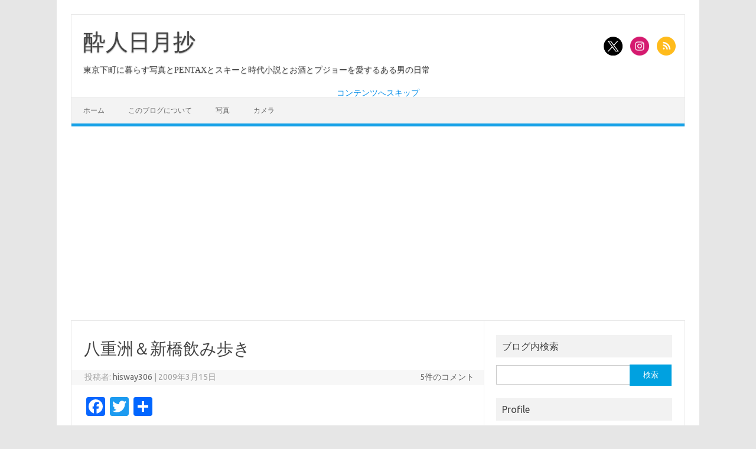

--- FILE ---
content_type: text/html; charset=UTF-8
request_url: https://blog.hisway306.jp/entry-2009-03-15-123200
body_size: 20766
content:
<!DOCTYPE html>
<!--[if IE 7]>
<html class="ie ie7" lang="ja">
<![endif]-->
<!--[if IE 8]>
<html class="ie ie8" lang="ja">
<![endif]-->
<!--[if !(IE 7) | !(IE 8)  ]><!-->
<html lang="ja">
<!--<![endif]-->
<head>
<style id='wp-img-auto-sizes-contain-inline-css' type='text/css'>img:is([sizes=auto i],[sizes^="auto," i]){contain-intrinsic-size:3000px 1500px}</style><style id='wp-emoji-styles-inline-css' type='text/css'>img.wp-smiley,img.emoji{display:inline!important;border:none!important;box-shadow:none!important;height:1em!important;width:1em!important;margin:0 .07em!important;vertical-align:-.1em!important;background:none!important;padding:0!important}</style><style id='wp-block-library-inline-css' type='text/css'>:root{--wp-block-synced-color:#7a00df;--wp-block-synced-color--rgb:122 , 0 , 223;--wp-bound-block-color:var(--wp-block-synced-color);--wp-editor-canvas-background:#ddd;--wp-admin-theme-color:#007cba;--wp-admin-theme-color--rgb:0 , 124 , 186;--wp-admin-theme-color-darker-10:#006ba1;--wp-admin-theme-color-darker-10--rgb:0 , 107 , 160.5;--wp-admin-theme-color-darker-20:#005a87;--wp-admin-theme-color-darker-20--rgb:0 , 90 , 135;--wp-admin-border-width-focus:2px}@media (min-resolution:192dpi){:root{--wp-admin-border-width-focus:1.5px}}.wp-element-button{cursor:pointer}:root .has-very-light-gray-background-color{background-color:#eee}:root .has-very-dark-gray-background-color{background-color:#313131}:root .has-very-light-gray-color{color:#eee}:root .has-very-dark-gray-color{color:#313131}:root .has-vivid-green-cyan-to-vivid-cyan-blue-gradient-background{background:linear-gradient(135deg,#00d084,#0693e3)}:root .has-purple-crush-gradient-background{background:linear-gradient(135deg,#34e2e4,#4721fb 50%,#ab1dfe)}:root .has-hazy-dawn-gradient-background{background:linear-gradient(135deg,#faaca8,#dad0ec)}:root .has-subdued-olive-gradient-background{background:linear-gradient(135deg,#fafae1,#67a671)}:root .has-atomic-cream-gradient-background{background:linear-gradient(135deg,#fdd79a,#004a59)}:root .has-nightshade-gradient-background{background:linear-gradient(135deg,#330968,#31cdcf)}:root .has-midnight-gradient-background{background:linear-gradient(135deg,#020381,#2874fc)}:root{--wp--preset--font-size--normal:16px;--wp--preset--font-size--huge:42px}.has-regular-font-size{font-size:1em}.has-larger-font-size{font-size:2.625em}.has-normal-font-size{font-size:var(--wp--preset--font-size--normal)}.has-huge-font-size{font-size:var(--wp--preset--font-size--huge)}.has-text-align-center{text-align:center}.has-text-align-left{text-align:left}.has-text-align-right{text-align:right}.has-fit-text{white-space:nowrap!important}#end-resizable-editor-section{display:none}.aligncenter{clear:both}.items-justified-left{justify-content:flex-start}.items-justified-center{justify-content:center}.items-justified-right{justify-content:flex-end}.items-justified-space-between{justify-content:space-between}.screen-reader-text{border:0;clip-path:inset(50%);height:1px;margin:-1px;overflow:hidden;padding:0;position:absolute;width:1px;word-wrap:normal!important}.screen-reader-text:focus{background-color:#ddd;clip-path:none;color:#444;display:block;font-size:1em;height:auto;left:5px;line-height:normal;padding:15px 23px 14px;text-decoration:none;top:5px;width:auto;z-index:100000}html :where(.has-border-color){border-style:solid}html :where([style*=border-top-color]){border-top-style:solid}html :where([style*=border-right-color]){border-right-style:solid}html :where([style*=border-bottom-color]){border-bottom-style:solid}html :where([style*=border-left-color]){border-left-style:solid}html :where([style*=border-width]){border-style:solid}html :where([style*=border-top-width]){border-top-style:solid}html :where([style*=border-right-width]){border-right-style:solid}html :where([style*=border-bottom-width]){border-bottom-style:solid}html :where([style*=border-left-width]){border-left-style:solid}html :where(img[class*=wp-image-]){height:auto;max-width:100%}:where(figure){margin:0 0 1em}html :where(.is-position-sticky){--wp-admin--admin-bar--position-offset:var(--wp-admin--admin-bar--height,0)}@media screen and (max-width:600px){html :where(.is-position-sticky){--wp-admin--admin-bar--position-offset:0}}</style><style id='wp-block-paragraph-inline-css' type='text/css'>.is-small-text{font-size:.875em}.is-regular-text{font-size:1em}.is-large-text{font-size:2.25em}.is-larger-text{font-size:3em}.has-drop-cap:not(:focus):first-letter{float:left;font-size:8.4em;font-style:normal;font-weight:100;line-height:.68;margin:.05em .1em 0 0;text-transform:uppercase}body.rtl .has-drop-cap:not(:focus):first-letter{float:none;margin-left:.1em}p.has-drop-cap.has-background{overflow:hidden}:root :where(p.has-background){padding:1.25em 2.375em}:where(p.has-text-color:not(.has-link-color)) a{color:inherit}p.has-text-align-left[style*="writing-mode:vertical-lr"],p.has-text-align-right[style*="writing-mode:vertical-rl"]{rotate:180deg}</style><style id='global-styles-inline-css' type='text/css'>:root{--wp--preset--aspect-ratio--square:1;--wp--preset--aspect-ratio--4-3: 4/3;--wp--preset--aspect-ratio--3-4: 3/4;--wp--preset--aspect-ratio--3-2: 3/2;--wp--preset--aspect-ratio--2-3: 2/3;--wp--preset--aspect-ratio--16-9: 16/9;--wp--preset--aspect-ratio--9-16: 9/16;--wp--preset--color--black:#000;--wp--preset--color--cyan-bluish-gray:#abb8c3;--wp--preset--color--white:#fff;--wp--preset--color--pale-pink:#f78da7;--wp--preset--color--vivid-red:#cf2e2e;--wp--preset--color--luminous-vivid-orange:#ff6900;--wp--preset--color--luminous-vivid-amber:#fcb900;--wp--preset--color--light-green-cyan:#7bdcb5;--wp--preset--color--vivid-green-cyan:#00d084;--wp--preset--color--pale-cyan-blue:#8ed1fc;--wp--preset--color--vivid-cyan-blue:#0693e3;--wp--preset--color--vivid-purple:#9b51e0;--wp--preset--gradient--vivid-cyan-blue-to-vivid-purple:linear-gradient(135deg,#0693e3 0%,#9b51e0 100%);--wp--preset--gradient--light-green-cyan-to-vivid-green-cyan:linear-gradient(135deg,#7adcb4 0%,#00d082 100%);--wp--preset--gradient--luminous-vivid-amber-to-luminous-vivid-orange:linear-gradient(135deg,#fcb900 0%,#ff6900 100%);--wp--preset--gradient--luminous-vivid-orange-to-vivid-red:linear-gradient(135deg,#ff6900 0%,#cf2e2e 100%);--wp--preset--gradient--very-light-gray-to-cyan-bluish-gray:linear-gradient(135deg,#eee 0%,#a9b8c3 100%);--wp--preset--gradient--cool-to-warm-spectrum:linear-gradient(135deg,#4aeadc 0%,#9778d1 20%,#cf2aba 40%,#ee2c82 60%,#fb6962 80%,#fef84c 100%);--wp--preset--gradient--blush-light-purple:linear-gradient(135deg,#ffceec 0%,#9896f0 100%);--wp--preset--gradient--blush-bordeaux:linear-gradient(135deg,#fecda5 0%,#fe2d2d 50%,#6b003e 100%);--wp--preset--gradient--luminous-dusk:linear-gradient(135deg,#ffcb70 0%,#c751c0 50%,#4158d0 100%);--wp--preset--gradient--pale-ocean:linear-gradient(135deg,#fff5cb 0%,#b6e3d4 50%,#33a7b5 100%);--wp--preset--gradient--electric-grass:linear-gradient(135deg,#caf880 0%,#71ce7e 100%);--wp--preset--gradient--midnight:linear-gradient(135deg,#020381 0%,#2874fc 100%);--wp--preset--font-size--small:13px;--wp--preset--font-size--medium:20px;--wp--preset--font-size--large:36px;--wp--preset--font-size--x-large:42px;--wp--preset--spacing--20:.44rem;--wp--preset--spacing--30:.67rem;--wp--preset--spacing--40:1rem;--wp--preset--spacing--50:1.5rem;--wp--preset--spacing--60:2.25rem;--wp--preset--spacing--70:3.38rem;--wp--preset--spacing--80:5.06rem;--wp--preset--shadow--natural:6px 6px 9px rgba(0,0,0,.2);--wp--preset--shadow--deep:12px 12px 50px rgba(0,0,0,.4);--wp--preset--shadow--sharp:6px 6px 0 rgba(0,0,0,.2);--wp--preset--shadow--outlined:6px 6px 0 -3px #fff , 6px 6px #000;--wp--preset--shadow--crisp:6px 6px 0 #000}:where(.is-layout-flex){gap:.5em}:where(.is-layout-grid){gap:.5em}body .is-layout-flex{display:flex}.is-layout-flex{flex-wrap:wrap;align-items:center}.is-layout-flex > :is(*, div){margin:0}body .is-layout-grid{display:grid}.is-layout-grid > :is(*, div){margin:0}:where(.wp-block-columns.is-layout-flex){gap:2em}:where(.wp-block-columns.is-layout-grid){gap:2em}:where(.wp-block-post-template.is-layout-flex){gap:1.25em}:where(.wp-block-post-template.is-layout-grid){gap:1.25em}.has-black-color{color:var(--wp--preset--color--black)!important}.has-cyan-bluish-gray-color{color:var(--wp--preset--color--cyan-bluish-gray)!important}.has-white-color{color:var(--wp--preset--color--white)!important}.has-pale-pink-color{color:var(--wp--preset--color--pale-pink)!important}.has-vivid-red-color{color:var(--wp--preset--color--vivid-red)!important}.has-luminous-vivid-orange-color{color:var(--wp--preset--color--luminous-vivid-orange)!important}.has-luminous-vivid-amber-color{color:var(--wp--preset--color--luminous-vivid-amber)!important}.has-light-green-cyan-color{color:var(--wp--preset--color--light-green-cyan)!important}.has-vivid-green-cyan-color{color:var(--wp--preset--color--vivid-green-cyan)!important}.has-pale-cyan-blue-color{color:var(--wp--preset--color--pale-cyan-blue)!important}.has-vivid-cyan-blue-color{color:var(--wp--preset--color--vivid-cyan-blue)!important}.has-vivid-purple-color{color:var(--wp--preset--color--vivid-purple)!important}.has-black-background-color{background-color:var(--wp--preset--color--black)!important}.has-cyan-bluish-gray-background-color{background-color:var(--wp--preset--color--cyan-bluish-gray)!important}.has-white-background-color{background-color:var(--wp--preset--color--white)!important}.has-pale-pink-background-color{background-color:var(--wp--preset--color--pale-pink)!important}.has-vivid-red-background-color{background-color:var(--wp--preset--color--vivid-red)!important}.has-luminous-vivid-orange-background-color{background-color:var(--wp--preset--color--luminous-vivid-orange)!important}.has-luminous-vivid-amber-background-color{background-color:var(--wp--preset--color--luminous-vivid-amber)!important}.has-light-green-cyan-background-color{background-color:var(--wp--preset--color--light-green-cyan)!important}.has-vivid-green-cyan-background-color{background-color:var(--wp--preset--color--vivid-green-cyan)!important}.has-pale-cyan-blue-background-color{background-color:var(--wp--preset--color--pale-cyan-blue)!important}.has-vivid-cyan-blue-background-color{background-color:var(--wp--preset--color--vivid-cyan-blue)!important}.has-vivid-purple-background-color{background-color:var(--wp--preset--color--vivid-purple)!important}.has-black-border-color{border-color:var(--wp--preset--color--black)!important}.has-cyan-bluish-gray-border-color{border-color:var(--wp--preset--color--cyan-bluish-gray)!important}.has-white-border-color{border-color:var(--wp--preset--color--white)!important}.has-pale-pink-border-color{border-color:var(--wp--preset--color--pale-pink)!important}.has-vivid-red-border-color{border-color:var(--wp--preset--color--vivid-red)!important}.has-luminous-vivid-orange-border-color{border-color:var(--wp--preset--color--luminous-vivid-orange)!important}.has-luminous-vivid-amber-border-color{border-color:var(--wp--preset--color--luminous-vivid-amber)!important}.has-light-green-cyan-border-color{border-color:var(--wp--preset--color--light-green-cyan)!important}.has-vivid-green-cyan-border-color{border-color:var(--wp--preset--color--vivid-green-cyan)!important}.has-pale-cyan-blue-border-color{border-color:var(--wp--preset--color--pale-cyan-blue)!important}.has-vivid-cyan-blue-border-color{border-color:var(--wp--preset--color--vivid-cyan-blue)!important}.has-vivid-purple-border-color{border-color:var(--wp--preset--color--vivid-purple)!important}.has-vivid-cyan-blue-to-vivid-purple-gradient-background{background:var(--wp--preset--gradient--vivid-cyan-blue-to-vivid-purple)!important}.has-light-green-cyan-to-vivid-green-cyan-gradient-background{background:var(--wp--preset--gradient--light-green-cyan-to-vivid-green-cyan)!important}.has-luminous-vivid-amber-to-luminous-vivid-orange-gradient-background{background:var(--wp--preset--gradient--luminous-vivid-amber-to-luminous-vivid-orange)!important}.has-luminous-vivid-orange-to-vivid-red-gradient-background{background:var(--wp--preset--gradient--luminous-vivid-orange-to-vivid-red)!important}.has-very-light-gray-to-cyan-bluish-gray-gradient-background{background:var(--wp--preset--gradient--very-light-gray-to-cyan-bluish-gray)!important}.has-cool-to-warm-spectrum-gradient-background{background:var(--wp--preset--gradient--cool-to-warm-spectrum)!important}.has-blush-light-purple-gradient-background{background:var(--wp--preset--gradient--blush-light-purple)!important}.has-blush-bordeaux-gradient-background{background:var(--wp--preset--gradient--blush-bordeaux)!important}.has-luminous-dusk-gradient-background{background:var(--wp--preset--gradient--luminous-dusk)!important}.has-pale-ocean-gradient-background{background:var(--wp--preset--gradient--pale-ocean)!important}.has-electric-grass-gradient-background{background:var(--wp--preset--gradient--electric-grass)!important}.has-midnight-gradient-background{background:var(--wp--preset--gradient--midnight)!important}.has-small-font-size{font-size:var(--wp--preset--font-size--small)!important}.has-medium-font-size{font-size:var(--wp--preset--font-size--medium)!important}.has-large-font-size{font-size:var(--wp--preset--font-size--large)!important}.has-x-large-font-size{font-size:var(--wp--preset--font-size--x-large)!important}</style><style id='classic-theme-styles-inline-css' type='text/css'>.wp-block-button__link{color:#fff;background-color:#32373c;border-radius:9999px;box-shadow:none;text-decoration:none;padding:calc(.667em + 2px) calc(1.333em + 2px);font-size:1.125em}.wp-block-file__button{background:#32373c;color:#fff;text-decoration:none}</style><link rel='stylesheet' id='pz-linkcard-css-css' href='//blog.hisway306.jp/wp-content/uploads/pz-linkcard/style/style.min.css?ver=2.5.8.4' type='text/css' media='all'/><link rel='stylesheet' id='toc-screen-css' href='https://blog.hisway306.jp/wp-content/plugins/table-of-contents-plus/screen.min.css?ver=2411.1' type='text/css' media='all'/><link rel='stylesheet' id='chld_thm_cfg_parent-css' href='https://blog.hisway306.jp/wp-content/themes/iconic-one/style.css?ver=6.9' type='text/css' media='all'/><link rel='stylesheet' id='themonic-fonts-css' href='https://fonts.googleapis.com/css?family=Ubuntu%3A400%2C700&#038;subset=latin%2Clatin-ext' type='text/css' media='all'/><link rel='stylesheet' id='themonic-style-css' href='https://blog.hisway306.jp/wp-content/themes/IconicOne-child/style.css?ver=2.4' type='text/css' media='all'/><link rel='stylesheet' id='custom-style-css' href='https://blog.hisway306.jp/wp-content/themes/iconic-one/custom.css?ver=6.9' type='text/css' media='all'/><link rel='stylesheet' id='addtoany-css' href='https://blog.hisway306.jp/wp-content/plugins/add-to-any/addtoany.min.css?ver=1.16' type='text/css' media='all'/><style type="text/css" id="wp-custom-css">div.hatena-asin-detail{display:flex;margin:10px 0 20px 0;border:solid 1px #999}.hatena-asin-detail-info{margin:20px 20px 20px 10px}.hatena-asin-detail img{margin:0 10px 10px 0;padding:10px 10px 10px 10px;width:auto;height:auto}.hatena-asin-detail p{margin:0 10px 10px 10px}.hatena-asin-detail-title{font-size:large}.hatena-asin-detail li{line-height:1.5;font-size:small}.attachment-slresponsive-blogroll-thumb{display:none}.deco{font-size:90%!important;letter-spacing:0;color:#00c}.border{border:1px #ccc solid}blockquote{margin:20px 0 20px 0;padding:20px 20px 5px 20px;font-style:italic;background-color:#fffff0;border:dotted 1px #333;color:#666}.img_caption{color:#009;font-style:italic;margin:-10px 0 15px 0}.emphasize-link{position:relative;margin:36px 0 16px;padding:16px 10px;border:2px solid #77b8da;background-color:#c7e6e2}.emphasize-link p:last-child{margin-bottom:0}.emphasize-link::before{position:absolute;bottom:100%;left:-2px;padding:2px 6px;content:"Check!";background-color:#77b8da;color:#fff}.youtube-container{position:relative;padding-bottom:56.25%;height:0;overflow:hidden}.youtube-container iframe{position:absolute;top:0;left:0;width:100%;height:100%}.colorbak{position:relative;margin:10px 0 10px;padding:5px 5px;border:2px solid #c5c5c5;background-color:#fafad2}.io-title-description{font-size:220%;font-family:"ヒラギノ明朝 Pro W3","Hiragino Mincho Pro","HG明朝E","ＭＳ Ｐ明朝",serif}img{height:auto}.images-row{display:flex;margin:4px 2px}a.disabled{pointer-events:none}</style><script async src="https://pagead2.googlesyndication.com/pagead/js/adsbygoogle.js?client=ca-pub-9343943639088962" crossorigin="anonymous"></script>
<meta charset="UTF-8">
<meta name="viewport" content="width=device-width, initial-scale=1">
<link rel="profile" href="http://gmpg.org/xfn/11">
<link rel="pingback" href="https://blog.hisway306.jp/xmlrpc.php"/>
<!--[if lt IE 9]>
<script src="https://blog.hisway306.jp/wp-content/themes/iconic-one/js/html5.js" type="text/javascript"></script>
<![endif]-->
<meta name="google-site-verification" content="LOdYFFTvMavSHu9BqurPTELrPpivQVbNNJ9P9E8e9U4"/>
<meta name="msvalidate.01" content="A4862D5D0D60B2436D084CD7590BB6FD">
<meta name="keywords" content="カメラ,写真,ペンタックス,一眼レフ,プジョー,PENTAX,PEUGEOT,焼肉,スキー,SKI">
<!-- Global site tag (gtag.js) - Google Analytics -->
<script async src="https://www.googletagmanager.com/gtag/js?id=G-466PV382TW"></script>
<script>window.dataLayer=window.dataLayer||[];function gtag(){dataLayer.push(arguments);}gtag('js',new Date());gtag('config','G-466PV382TW');</script>
<title>八重洲＆新橋飲み歩き &#8211; 酔人日月抄</title>
<meta name='robots' content='max-image-preview:large'/>
<link rel='dns-prefetch' href='//static.addtoany.com'/>
<link rel='dns-prefetch' href='//fonts.googleapis.com'/>
<link rel="alternate" type="application/rss+xml" title="酔人日月抄 &raquo; フィード" href="https://blog.hisway306.jp/feed"/>
<link rel="alternate" type="application/rss+xml" title="酔人日月抄 &raquo; コメントフィード" href="https://blog.hisway306.jp/comments/feed"/>
<link rel="alternate" type="application/rss+xml" title="酔人日月抄 &raquo; 八重洲＆新橋飲み歩き のコメントのフィード" href="https://blog.hisway306.jp/entry-2009-03-15-123200/feed"/>
<link rel="alternate" title="oEmbed (JSON)" type="application/json+oembed" href="https://blog.hisway306.jp/wp-json/oembed/1.0/embed?url=https%3A%2F%2Fblog.hisway306.jp%2Fentry-2009-03-15-123200"/>
<link rel="alternate" title="oEmbed (XML)" type="text/xml+oembed" href="https://blog.hisway306.jp/wp-json/oembed/1.0/embed?url=https%3A%2F%2Fblog.hisway306.jp%2Fentry-2009-03-15-123200&#038;format=xml"/>
<script type="text/javascript" id="addtoany-core-js-before">//<![CDATA[
window.a2a_config=window.a2a_config||{};a2a_config.callbacks=[];a2a_config.overlays=[];a2a_config.templates={};a2a_localize={Share:"共有",Save:"ブックマーク",Subscribe:"購読",Email:"メール",Bookmark:"ブックマーク",ShowAll:"すべて表示する",ShowLess:"小さく表示する",FindServices:"サービスを探す",FindAnyServiceToAddTo:"追加するサービスを今すぐ探す",PoweredBy:"Powered by",ShareViaEmail:"メールでシェアする",SubscribeViaEmail:"メールで購読する",BookmarkInYourBrowser:"ブラウザにブックマーク",BookmarkInstructions:"このページをブックマークするには、 Ctrl+D または \u2318+D を押下。",AddToYourFavorites:"お気に入りに追加",SendFromWebOrProgram:"任意のメールアドレスまたはメールプログラムから送信",EmailProgram:"メールプログラム",More:"詳細&#8230;",ThanksForSharing:"共有ありがとうございます !",ThanksForFollowing:"フォローありがとうございます !"};
//]]></script>
<script type="text/javascript" defer src="https://static.addtoany.com/menu/page.js" id="addtoany-core-js"></script>
<script type="text/javascript" src="https://blog.hisway306.jp/wp-includes/js/jquery/jquery.min.js?ver=3.7.1" id="jquery-core-js"></script>
<script type="text/javascript" src="https://blog.hisway306.jp/wp-includes/js/jquery/jquery-migrate.min.js?ver=3.4.1" id="jquery-migrate-js"></script>
<script type="text/javascript" defer src="https://blog.hisway306.jp/wp-content/plugins/add-to-any/addtoany.min.js?ver=1.1" id="addtoany-jquery-js"></script>
<link rel="https://api.w.org/" href="https://blog.hisway306.jp/wp-json/"/><link rel="alternate" title="JSON" type="application/json" href="https://blog.hisway306.jp/wp-json/wp/v2/posts/1798"/><link rel="EditURI" type="application/rsd+xml" title="RSD" href="https://blog.hisway306.jp/xmlrpc.php?rsd"/>
<meta name="generator" content="WordPress 6.9"/>
<link rel="canonical" href="https://blog.hisway306.jp/entry-2009-03-15-123200"/>
<link rel='shortlink' href='https://blog.hisway306.jp/?p=1798'/>
<meta property="og:title" content="八重洲＆新橋飲み歩き"/>
<meta property="og:description" content="　金曜日の夕方、広島にいるはずの友人から突然のメール。出張で東京に来ているが、色々予定が狂って最終の新幹線まで時間が空いてしまったらしい。と、言われてしまったら放ってはおけません。早速お出迎えに行って"/>
<meta property="og:type" content="article"/>
<meta property="og:url" content="https://blog.hisway306.jp/entry-2009-03-15-123200"/>
<meta property="og:image" content="https://blog.hisway306.jp/wp-content/uploads/2009/03/20090313193418.jpg"/>
<meta property="og:site_name" content="酔人日月抄"/>
<meta name="twitter:card" content="summary_large_image"/>
<meta name="twitter:site" content="@hisway306"/>
<meta property="og:locale" content="ja_JP"/>
<link rel="icon" href="https://blog.hisway306.jp/wp-content/uploads/2019/09/logo.png" sizes="32x32"/>
<link rel="icon" href="https://blog.hisway306.jp/wp-content/uploads/2019/09/logo.png" sizes="192x192"/>
<link rel="apple-touch-icon" href="https://blog.hisway306.jp/wp-content/uploads/2019/09/logo.png"/>
<meta name="msapplication-TileImage" content="https://blog.hisway306.jp/wp-content/uploads/2019/09/logo.png"/>
</head>
<body class="wp-singular post-template-default single single-post postid-1798 single-format-standard wp-theme-iconic-one wp-child-theme-IconicOne-child custom-font-enabled single-author">
<div id="page" class="site">
<header id="masthead" class="site-header" role="banner">
<div class="io-title-description">
<a href="https://blog.hisway306.jp/" title="酔人日月抄" rel="home">酔人日月抄</a>
<br ... />
<a class="site-description">東京下町に暮らす写真とPENTAXとスキーと時代小説とお酒とプジョーを愛するある男の日常</a>
</div>
<div class="socialmedia">
<a href="http://twitter.com/hisway306" target="_blank"><img src="https://blog.hisway306.jp/wp-content/themes/iconic-one/img/twitter.png" alt="Follow us on Twitter"/></a>
<a href="http://instagram.com/hisway306" rel="author" target="_blank"><img src="https://blog.hisway306.jp/wp-content/themes/iconic-one/img/instagram.png" alt="Follow us on Instagram"/></a>
<a class="rss" href="https://feedly.com/i/subscription/feed/https://blog2.hisway306.jp/feed/" target="_blank"><img src="https://blog.hisway306.jp/wp-content/themes/iconic-one/img/rss.png" alt="Follow us on rss"/></a>
</div>
<nav id="site-navigation" class="themonic-nav" role="navigation">
<a class="assistive-text" href="#main" title="コンテンツへスキップ">コンテンツへスキップ</a>
<ul id="menu-top" class="nav-menu"><li id="menu-item-3071" class="menu-item menu-item-type-custom menu-item-object-custom menu-item-home menu-item-3071"><a href="https://blog.hisway306.jp/">ホーム</a></li>
<li id="menu-item-3026" class="menu-item menu-item-type-post_type menu-item-object-page menu-item-3026"><a href="https://blog.hisway306.jp/%e3%81%93%e3%81%ae%e3%83%96%e3%83%ad%e3%82%b0%e3%81%ab%e3%81%a4%e3%81%84%e3%81%a6">このブログについて</a></li>
<li id="menu-item-3072" class="menu-item menu-item-type-taxonomy menu-item-object-category menu-item-3072"><a href="https://blog.hisway306.jp/category/%e5%86%99%e7%9c%9f">写真</a></li>
<li id="menu-item-3073" class="menu-item menu-item-type-taxonomy menu-item-object-category menu-item-3073"><a href="https://blog.hisway306.jp/category/%e3%82%ab%e3%83%a1%e3%83%a9">カメラ</a></li>
</ul>	</nav><!-- #site-navigation -->
<div class="clear"></div>
</header><!-- #masthead -->
<div id="main" class="wrapper">
<div id="primary" class="site-content">
<div id="content" role="main">
<article id="post-1798" class="post-1798 post type-post status-publish format-standard has-post-thumbnail hentry category-12 category-6">
<header class="entry-header">
<h1 class="entry-title">八重洲＆新橋飲み歩き</h1>
<div class="below-title-meta">
<div class="adt">
投稿者: <span class="vcard author">
<span class="fn"><a href="https://blog.hisway306.jp/author/hisway306" title="hisway306 の投稿" rel="author">hisway306</a></span>
</span>
<span class="meta-sep">|</span>
<span class="date updated">2009年3月15日</span>
</div>
<div class="adt-comment">
<a class="link-comments" href="https://blog.hisway306.jp/entry-2009-03-15-123200#comments">5件のコメント</a>
</div>
</div><!-- below title meta end -->
</header><!-- .entry-header -->
<div class="entry-content">
<div class="addtoany_share_save_container addtoany_content addtoany_content_top"><div class="a2a_kit a2a_kit_size_32 addtoany_list" data-a2a-url="https://blog.hisway306.jp/entry-2009-03-15-123200" data-a2a-title="八重洲＆新橋飲み歩き"><a class="a2a_button_facebook" href="https://www.addtoany.com/add_to/facebook?linkurl=https%3A%2F%2Fblog.hisway306.jp%2Fentry-2009-03-15-123200&amp;linkname=%E5%85%AB%E9%87%8D%E6%B4%B2%EF%BC%86%E6%96%B0%E6%A9%8B%E9%A3%B2%E3%81%BF%E6%AD%A9%E3%81%8D" title="Facebook" rel="nofollow noopener" target="_blank"></a><a class="a2a_button_twitter" href="https://www.addtoany.com/add_to/twitter?linkurl=https%3A%2F%2Fblog.hisway306.jp%2Fentry-2009-03-15-123200&amp;linkname=%E5%85%AB%E9%87%8D%E6%B4%B2%EF%BC%86%E6%96%B0%E6%A9%8B%E9%A3%B2%E3%81%BF%E6%AD%A9%E3%81%8D" title="Twitter" rel="nofollow noopener" target="_blank"></a><a class="a2a_dd addtoany_share_save addtoany_share" href="https://www.addtoany.com/share"></a></div></div><p>　金曜日の夕方、広島にいるはずの友人から突然のメール。出張で東京に来ているが、色々予定が狂って最終の新幹線まで時間が空いてしまったらしい。と、言われてしまったら放ってはおけません。早速お出迎えに行って新幹線の時間まで夕飯食べながら飲みに行くことになりました。ぎりぎりまで時間を有効に使うことを考えて、目的地は東京駅八重洲口周辺。あまり行き慣れない場所ですが、何とかなるでしょう。</p>
<p><div class="img_caption"><img fetchpriority="high" decoding="async" src="https://blog.hisway306.jp/wp-content/uploads/2021/08/20090313193418.jpg" width="320" height="240" class="up-image" alt="画像"><br/>勘と嗅覚で探し当てた居酒屋。酒ぐら金八。</div>
</p>
<p><div class="img_caption"><img decoding="async" src="https://blog.hisway306.jp/wp-content/uploads/2021/08/20090313180335.jpg" width="320" height="240" class="up-image" alt="画像"><br/>マグロかま焼きとか。</div>
</p>
<p><div class="img_caption"><img decoding="async" src="https://blog.hisway306.jp/wp-content/uploads/2021/08/20090313184925.jpg" width="320" height="240" class="up-image" alt="画像"><br/>芽クワイ唐揚げとか。おつまみにぴったり。</div>
</p>
<p>　この日は金曜日ということで、どのお店も混雑気味なようです。八重洲口の飲み屋街をしばしうろうろしたところで、路地の向こうに見えるお店に、なぜかピンと来てしまいました。覗いてみれば席も空いてるようです。あとでもう一人来るかも、と混雑が予想される店にとっては迷惑な申し出をしてみると、快く「そしたらそっちに移ってね」と引き受けてくれました。お店の名前は「酒ぐら金八」です。ネットで調べても情報がほとんど出てこないらしい。店内は狭いけど緩くていかにも居酒屋な良い雰囲気。海鮮ものを中心にいろいろメニューも揃っています。</p>
<p><div class="img_caption"><img loading="lazy" decoding="async" src="https://blog.hisway306.jp/wp-content/uploads/2021/08/20090313185521.jpg" width="240" height="320" class="up-image" alt="画像"><br/>あんきもと熱燗二合徳利。</div>
</p>
<p><div class="img_caption"><img loading="lazy" decoding="async" src="https://blog.hisway306.jp/wp-content/uploads/2021/08/20090313192517.jpg" width="320" height="240" class="up-image" alt="画像"><br/>で、最後に鶏刺し。綺麗なピンク色で美味い！</div>
</p>
<p>　お酒は生ビールに始まり途中で熱燗へスイッチ。お店の名前から想像すると日本酒が色々取りそろえてあるかと思ったのですが、そうではありませんでした。かといって焼酎が色々あるわけでもなし。ここは単に冷や酒、熱燗、焼酎のお湯割り梅干し入り、または生ビールを飲む、というスタイルのお店です。肩肘張ってなくていいのだけど、料理が美味しかっただけにちょっと残念。良い日本酒が揃っていたらもっと良かったのに。</p>
<p>　さて、新幹線の出発時間も近づいてきました。その頃になると店内はいつのまにか満席。やはりきょうは金曜日、混雑する日だったようです。店を出て駅までは徒歩3分。お土産を買って改札へ走り去っていく友人をお見送りして一次会は終了です。</p>
<p>
　酒ぐら金八<br/>
　詳細不明<br/>
<br/>
&#8212;<br/>
　さて主賓は帰ってしまいましたが、二次会からはさらにもう一人合流することに。銀座近辺にいるらしいと言うことで、とりあえず銀座に向かいました。4丁目交差点からアップルストアを冷やかし、松屋のビルを眺めたり。いつしかトイレに行きたくなってトイレ探し。松屋はもう閉店です。そんなこんなで、連絡がついたもう一人の友人はなんと、有楽町駅にいるとのこと。結局ぐるっと遠回りをして有楽町に向かいました。</p>
<p><div class="img_caption"><img loading="lazy" decoding="async" src="https://blog.hisway306.jp/wp-content/uploads/2021/08/20090313200700.jpg" width="320" height="240" class="up-image" alt="画像"><br/>銀座の夜はまだまだこれから。</div>
</p>
<p>　さて、めでたく全員集まることができて二次会に向かいます。行き先はとりあえず新橋方面へJRの高架沿いに進みます。そこで見つけた高架下の薄暗くて薄汚い路地。入り口の幅はわずか1mちょっと。ここで全員の足が止まります。そしてなぜか吸い込まれていくのです。ここは<a href="http://portal.nifty.com/2009/02/27/b/" target="_blank" rel="noopener noreferrer">東京のど真ん中にある不思議なダンジョン</a>と言われている路地に違いありません。世界的大都市東京の中で忘れ去られた一角。規模は違うけど、香港に以前あった九龍城砦みたいな雰囲気です。</p>
<p><div class="img_caption"><img loading="lazy" decoding="async" src="https://blog.hisway306.jp/wp-content/uploads/2021/08/20090313202606.jpg" width="240" height="320" class="up-image" alt="画像"><br/>通路の奥に見える提灯に向かってダンジョンを進みます。</div>
</p>
<p>　ほとんど人のいない細くて薄暗い通路を進んでいくと、提灯を掲げた小さな飲み屋さんがたくさん並んでいます。とりあえずまた勘と嗅覚に頼ってその中の一軒、「千成」に入ってみました。そこでまたまたびっくり。入り口を一歩入ると、外観の慎ましさと静けさからは考えられないくらいの空間が広がり、たくさんの人がワイワイと飲んでいるのです。我々は店の奥の座敷まで案内されてしまいました。いったいこの人達はどこから現れてどこへ消えていくのか？ 恐るべしダンジョン。ここは時空を越えた秘密の部屋に違いない。でもひっきりなしに響く電車の音だけが、私たちの知る現実の世界とのつながりをかすかに感じさせます。</p>
<p><div class="img_caption"><img loading="lazy" decoding="async" src="https://blog.hisway306.jp/wp-content/uploads/2021/08/20090313204642.jpg" width="320" height="240" class="up-image" alt="画像"><br/>あじのなめろうとか。これは現実の生き物だろうか？</div>
</p>
<p><div class="img_caption"><img loading="lazy" decoding="async" src="https://blog.hisway306.jp/wp-content/uploads/2021/08/20090313205104.jpg" width="320" height="240" class="up-image" alt="画像"><br/><del>くじら</del>ダチョウのユッケとか。たれの味が濃すぎてよく分かりませんでした。</div>
</p>
<p><div class="img_caption"><img loading="lazy" decoding="async" src="https://blog.hisway306.jp/wp-content/uploads/2021/08/20090313210620.jpg" width="320" height="240" class="up-image" alt="画像"><br/>コンビーフのチーズ焼きとか。居酒屋らしいジャンクフードも色々あります。</div>
</p>
<p>　ここでまた熱燗を飲み、チューハイを飲みながらちょっと変わったメニューを発注しまくります。<del>クジラ</del>ダチョウユッケとか梅チャーハンとか、コンビーフのチーズ焼きとか。当たり外れ色々。鮭の焼きハラスとか鶏唐揚げとか、普通のメニューも頂きました。</p>
<p>　そしてこんなディープなお店でもまた海外交流が行われていました。今回はインドからやってきたビジネスマン。いや、外見はどう見ても中南米系なのですが、本人はインドから来たと言ってました。仕事関係で日本に長くいるらしく、ちゃんと日本人の同行者がいたので特別何も困ってはいなかったのですが、そのインド人の彼、お店のバイトのお姉さんがいたく気に入った様子。一緒に写真を撮ってもらっていました。バイトのお姉さんも嫌がらず、Yokoso Japanキャンペーンを展開していました。そのお姉さんは中国から来た方のようでしたけど。</p>
<p>　この不思議なダンジョン、他にも良いお店がいっぱいありそうです。この雰囲気だけでも味わう価値あり。ただし深入りしすぎると脱出できなくなる可能性があります。</p>
<p><div class="img_caption"><img loading="lazy" decoding="async" src="https://blog.hisway306.jp/wp-content/uploads/2021/08/20090313223130.jpg" width="320" height="240" class="up-image" alt="画像"><br/>さて、現実への出口はどこだ？</div>
</p>
<p>　<a href="http://r.tabelog.com/tokyo/A1301/A130101/13025358/" target="_blank" rel="noopener noreferrer">やきとり居酒屋 千成</a><br/>
　東京都千代田区有楽町2-1-1 インターナショナルアーケード街<br/>
　TEL: 03-3501-6879<br/>
<br/>
&#8212;おまけ<br/>
　金曜日に先立つ木曜日は浜松に出張していました。そこで帰りの新幹線を待つ間に鰻を食べようと言うことで、駅前のうなぎ屋さんへ。ビールで白焼きと特上の鰻重を頂きました。とても美味しかったです。が、ちょっと食べ過ぎだったかも。</p>
<p><div class="img_caption"><img loading="lazy" decoding="async" src="https://blog.hisway306.jp/wp-content/uploads/2021/08/20090312173700.jpg" width="320" height="240" class="up-image" alt="画像"><br/>鰻の白焼き。わさびと生姜をお好みで。</div>
</p>
<p><div class="img_caption"><img loading="lazy" decoding="async" src="https://blog.hisway306.jp/wp-content/uploads/2021/08/20090312175400.jpg" width="320" height="240" class="up-image" alt="画像"><br/>特上鰻重。結構良いお値段しました。</div></p>
<div class="addtoany_share_save_container addtoany_content addtoany_content_bottom"><div class="a2a_kit a2a_kit_size_32 addtoany_list" data-a2a-url="https://blog.hisway306.jp/entry-2009-03-15-123200" data-a2a-title="八重洲＆新橋飲み歩き"><a class="a2a_button_facebook" href="https://www.addtoany.com/add_to/facebook?linkurl=https%3A%2F%2Fblog.hisway306.jp%2Fentry-2009-03-15-123200&amp;linkname=%E5%85%AB%E9%87%8D%E6%B4%B2%EF%BC%86%E6%96%B0%E6%A9%8B%E9%A3%B2%E3%81%BF%E6%AD%A9%E3%81%8D" title="Facebook" rel="nofollow noopener" target="_blank"></a><a class="a2a_button_twitter" href="https://www.addtoany.com/add_to/twitter?linkurl=https%3A%2F%2Fblog.hisway306.jp%2Fentry-2009-03-15-123200&amp;linkname=%E5%85%AB%E9%87%8D%E6%B4%B2%EF%BC%86%E6%96%B0%E6%A9%8B%E9%A3%B2%E3%81%BF%E6%AD%A9%E3%81%8D" title="Twitter" rel="nofollow noopener" target="_blank"></a><a class="a2a_dd addtoany_share_save addtoany_share" href="https://www.addtoany.com/share"></a></div></div>	</div><!-- .entry-content -->
<footer class="entry-meta">
<span>カテゴリー: <a href="https://blog.hisway306.jp/category/%e9%85%92" rel="category tag">酒</a> <a href="https://blog.hisway306.jp/category/%e9%a3%9f" rel="category tag">食</a></span>
<span></span>
</footer><!-- .entry-meta -->
</article><!-- #post -->
<nav class="nav-single">
<div class="assistive-text">投稿ナビゲーション</div>
<span class="nav-previous"><a href="https://blog.hisway306.jp/entry-2009-03-14-123200" rel="prev"><span class="meta-nav">&larr;</span> GRDII トラブル&#8230; 片ボケ発生</a></span>
<span class="nav-next"><a href="https://blog.hisway306.jp/entry-2009-03-18-124649" rel="next">珈琲＆洋風居酒屋 海峡 ＠新小岩 <span class="meta-nav">&rarr;</span></a></span>
</nav><!-- .nav-single -->
<div id="comments" class="comments-area">
<h2 class="comments-title">
「<span>八重洲＆新橋飲み歩き</span>」への5件のフィードバック	</h2>
<ol class="commentlist">
<li class="comment even thread-even depth-1" id="li-comment-2301">
<article id="comment-2301" class="comment">
<header class="comment-meta comment-author vcard">
<img alt='' src='https://secure.gravatar.com/avatar/?s=30&#038;d=mm&#038;r=g' srcset='https://secure.gravatar.com/avatar/?s=60&#038;d=mm&#038;r=g 2x' class='avatar avatar-30 photo avatar-default' height='30' width='30' loading='lazy' decoding='async'/><cite class="fn"><a href="http://unadon.mie1.net/c5740.html" class="url" rel="ugc external nofollow">黄金な人</a> </cite><a href="https://blog.hisway306.jp/entry-2009-03-15-123200#comment-2301"><time datetime="2009-03-15T09:23:41+09:00">2009年3月15日</time></a>	</header><!-- .comment-meta -->
<section class="comment-content comment">
<p>浜松駅前の鰻屋ってどこでしょう？<br/>
<br/>
知られざる鰻の街の住人としては、浜松ってC/P悪くっていけません。</p>
</section><!-- .comment-content -->
<div class="reply">
</div><!-- .reply -->
</article><!-- #comment-## -->
</li><!-- #comment-## -->
<li class="comment odd alt thread-odd thread-alt depth-1" id="li-comment-2300">
<article id="comment-2300" class="comment">
<header class="comment-meta comment-author vcard">
<img alt='' src='https://secure.gravatar.com/avatar/?s=30&#038;d=mm&#038;r=g' srcset='https://secure.gravatar.com/avatar/?s=60&#038;d=mm&#038;r=g 2x' class='avatar avatar-30 photo avatar-default' height='30' width='30' loading='lazy' decoding='async'/><cite class="fn">アマグリ </cite><a href="https://blog.hisway306.jp/entry-2009-03-15-123200#comment-2300"><time datetime="2009-03-15T09:45:11+09:00">2009年3月15日</time></a>	</header><!-- .comment-meta -->
<section class="comment-content comment">
<p>なんとも不思議なダンジョン空間。もっと奥に行ってみたい気もしました（笑<br/>
でもその先はきっと４次元だと思います。</p>
<p>一歩足を踏み入れると、夢か現か分からない変な感覚を味わえて面白かった。<br/>
懐かしいような、経験した事無いような、どこか違う国のような気もするし。。<br/>
東京は奥が深い！<br/>
小説が書けそうな舞台だね。</p>
<p>クジラじゃなくてダチョウじゃなかったけ？</p>
</section><!-- .comment-content -->
<div class="reply">
</div><!-- .reply -->
</article><!-- #comment-## -->
</li><!-- #comment-## -->
<li class="comment even thread-even depth-1" id="li-comment-2299">
<article id="comment-2299" class="comment">
<header class="comment-meta comment-author vcard">
<img alt='' src='https://secure.gravatar.com/avatar/?s=30&#038;d=mm&#038;r=g' srcset='https://secure.gravatar.com/avatar/?s=60&#038;d=mm&#038;r=g 2x' class='avatar avatar-30 photo avatar-default' height='30' width='30' loading='lazy' decoding='async'/><cite class="fn">Hi </cite><a href="https://blog.hisway306.jp/entry-2009-03-15-123200#comment-2299"><time datetime="2009-03-15T16:37:42+09:00">2009年3月15日</time></a>	</header><!-- .comment-meta -->
<section class="comment-content comment">
<p>○黄金な人さん、<br/>
八百徳というお店だったと思います。本店の方。良くも悪くも普通のうなぎ屋さんではないかと思います。確かにCPは良くはないかも。そこそこ美味しくてお腹いっぱいにはなりましたが。</p>
<p>○アマグリさん、<br/>
開拓すればまだまだ不思議で魅力的な部屋がいっぱいありそう。お宝も転がってるかと思います。また行ってみましょう＞インターナショナルアーケード。</p>
<p>クジラ→ダチョウ、ご指摘ありがとうございます。修正しておきました。<br/>
なんか変なものだったはずだよな、と若干自信ないまま書いてしまいました。</p>
</section><!-- .comment-content -->
<div class="reply">
</div><!-- .reply -->
</article><!-- #comment-## -->
</li><!-- #comment-## -->
<li class="comment odd alt thread-odd thread-alt depth-1" id="li-comment-2298">
<article id="comment-2298" class="comment">
<header class="comment-meta comment-author vcard">
<img alt='' src='https://secure.gravatar.com/avatar/?s=30&#038;d=mm&#038;r=g' srcset='https://secure.gravatar.com/avatar/?s=60&#038;d=mm&#038;r=g 2x' class='avatar avatar-30 photo avatar-default' height='30' width='30' loading='lazy' decoding='async'/><cite class="fn">NANA </cite><a href="https://blog.hisway306.jp/entry-2009-03-15-123200#comment-2298"><time datetime="2009-03-16T23:16:49+09:00">2009年3月16日</time></a>	</header><!-- .comment-meta -->
<section class="comment-content comment">
<p>千成は、私の会社同期でよく行ってたお約束の場所です。。<br/>
わざわざ行ったのではなく、会社の裏だったので。</p>
<p>さらにディープなお店を攻めたいのであれば、有楽町高架下を<br/>
お勧めします！<br/>
もう時代錯誤のディープな世界は間違いなしよん！<br/>
<br/>
いつでもお供しますわ<br/></p>
</section><!-- .comment-content -->
<div class="reply">
</div><!-- .reply -->
</article><!-- #comment-## -->
</li><!-- #comment-## -->
<li class="comment even thread-even depth-1" id="li-comment-2297">
<article id="comment-2297" class="comment">
<header class="comment-meta comment-author vcard">
<img alt='' src='https://secure.gravatar.com/avatar/?s=30&#038;d=mm&#038;r=g' srcset='https://secure.gravatar.com/avatar/?s=60&#038;d=mm&#038;r=g 2x' class='avatar avatar-30 photo avatar-default' height='30' width='30' loading='lazy' decoding='async'/><cite class="fn">Hi </cite><a href="https://blog.hisway306.jp/entry-2009-03-15-123200#comment-2297"><time datetime="2009-03-17T12:00:09+09:00">2009年3月17日</time></a>	</header><!-- .comment-meta -->
<section class="comment-content comment">
<p>○NANAさん、<br/>
えっ！行きつけのお店だったんですか？さすがです。ところでタイトルには新橋と書きましたが、本当は有楽町または銀座と書いた方が良かったのかも。私たちも有楽町側からこの高架下にアプローチしています。</p>
<p>その、もっともっとディープな有楽町高架下に是非案内してください(^^; 時代錯誤大歓迎です。</p>
</section><!-- .comment-content -->
<div class="reply">
</div><!-- .reply -->
</article><!-- #comment-## -->
</li><!-- #comment-## -->
</ol><!-- .commentlist -->
<p class="nocomments">コメントは停止中です。</p>
</div><!-- #comments .comments-area -->
</div><!-- #content -->
</div><!-- #primary -->
<div id="secondary" class="widget-area" role="complementary">
<aside id="search-3" class="widget widget_search"><p class="widget-title">ブログ内検索</p><form role="search" method="get" id="searchform" class="searchform" action="https://blog.hisway306.jp/">
<div>
<label class="screen-reader-text" for="s">検索:</label>
<input type="text" value="" name="s" id="s"/>
<input type="submit" id="searchsubmit" value="検索"/>
</div>
</form></aside><aside id="custom_html-4" class="widget_text widget widget_custom_html"><p class="widget-title">Profile</p><div class="textwidget custom-html-widget"><img src="https://blog.hisway306.jp/wp-content/uploads/2019/09/img006-150x150.jpg" alt="" width="100" height="100" style="float:left;margin-right:10px;margin-bottom:10px"/>PENTAXのカメラで写真を撮ってます。たまに他のカメラも使います。F1と時代小説の感想文や、プジョーとMacに関する備忘録、焼肉やお寿司やお酒の記録も書いています。<br>
<br>
本ブログはamazon.co.jpを宣伝しリンクすることによってサイトが紹介料を獲得できる手段を提供することを目的に設定されたアフィリエイト宣伝プログラムである、Amazonアソシエイト・プログラムに参加しています。
</div></aside><aside id="a2a_follow_widget-2" class="widget widget_a2a_follow_widget"><div class="a2a_kit a2a_kit_size_32 a2a_follow addtoany_list"><a class="a2a_button_instagram" href="https://www.instagram.com/hisway306" title="Instagram" rel="noopener" target="_blank"></a><a class="a2a_button_flickr" href="https://www.flickr.com/photos/hisway306" title="Flickr" rel="noopener" target="_blank"></a><a class="a2a_button_twitter" href="https://x.com/hisway306" title="Twitter" rel="noopener" target="_blank"></a></div></aside>
<aside id="recent-posts-3" class="widget widget_recent_entries">
<p class="widget-title">最新の記事</p>
<ul>
<li>
<a href="https://blog.hisway306.jp/%e6%96%b0%e3%83%96%e3%83%ad%e3%82%b0%e3%80%8c%e9%85%94%e4%ba%ba%e6%97%a5%e6%9c%88%e6%8a%84%e5%a4%96%e4%bc%9d%e3%80%8d%e3%81%ae%e3%81%8a%e7%9f%a5%e3%82%89%e3%81%9b">新ブログ「酔人日月抄外伝」のお知らせ</a>
<span class="post-date">2019年9月23日</span>
</li>
<li>
<a href="https://blog.hisway306.jp/entry-2019-06-08-080000">色とりどりの襤褸をまとった美しい舟がゆく世界観に引き込まれる「11 （Eleven）」など最近読んだ本3冊</a>
<span class="post-date">2019年6月8日</span>
</li>
<li>
<a href="https://blog.hisway306.jp/entry-2019-06-02-083000">もうすぐ退役するサーブ340Bに乗って北海道の大地を空から眺めるホッピング旅</a>
<span class="post-date">2019年6月2日</span>
</li>
<li>
<a href="https://blog.hisway306.jp/entry-2019-05-29-080000">道東の海鮮グルメを楽しむ！ 厚岸エーウロコの生牡蠣と釧路和商市場の勝手丼は最高だった</a>
<span class="post-date">2019年5月29日</span>
</li>
<li>
<a href="https://blog.hisway306.jp/entry-2019-05-26-080000">日本100名城巡り最大の難関！「根室半島チャシ跡群」へスタンプを押しに行く</a>
<span class="post-date">2019年5月26日</span>
</li>
<li>
<a href="https://blog.hisway306.jp/entry-2019-05-18-090000">15年以上にわたって通いつめた焼肉屋さん 新小岩「慶州苑」が閉店し途方に暮れる</a>
<span class="post-date">2019年5月18日</span>
</li>
<li>
<a href="https://blog.hisway306.jp/entry-2019-05-13-080000">ワイドコンバージョンレンズ GW-4 で RICOH GR III を超広角化する</a>
<span class="post-date">2019年5月13日</span>
</li>
</ul>
</aside><aside id="archives-4" class="widget widget_archive"><p class="widget-title">アーカイブ</p>	<label class="screen-reader-text" for="archives-dropdown-4">アーカイブ</label>
<select id="archives-dropdown-4" name="archive-dropdown">
<option value="">月を選択</option>
<option value='https://blog.hisway306.jp/2019/09'> 2019年9月 &nbsp;(1)</option>
<option value='https://blog.hisway306.jp/2019/06'> 2019年6月 &nbsp;(2)</option>
<option value='https://blog.hisway306.jp/2019/05'> 2019年5月 &nbsp;(7)</option>
<option value='https://blog.hisway306.jp/2019/04'> 2019年4月 &nbsp;(8)</option>
<option value='https://blog.hisway306.jp/2019/03'> 2019年3月 &nbsp;(7)</option>
<option value='https://blog.hisway306.jp/2019/02'> 2019年2月 &nbsp;(5)</option>
<option value='https://blog.hisway306.jp/2019/01'> 2019年1月 &nbsp;(7)</option>
<option value='https://blog.hisway306.jp/2018/12'> 2018年12月 &nbsp;(9)</option>
<option value='https://blog.hisway306.jp/2018/11'> 2018年11月 &nbsp;(9)</option>
<option value='https://blog.hisway306.jp/2018/10'> 2018年10月 &nbsp;(10)</option>
<option value='https://blog.hisway306.jp/2018/09'> 2018年9月 &nbsp;(11)</option>
<option value='https://blog.hisway306.jp/2018/08'> 2018年8月 &nbsp;(11)</option>
<option value='https://blog.hisway306.jp/2018/07'> 2018年7月 &nbsp;(11)</option>
<option value='https://blog.hisway306.jp/2018/06'> 2018年6月 &nbsp;(11)</option>
<option value='https://blog.hisway306.jp/2018/05'> 2018年5月 &nbsp;(8)</option>
<option value='https://blog.hisway306.jp/2018/04'> 2018年4月 &nbsp;(11)</option>
<option value='https://blog.hisway306.jp/2018/03'> 2018年3月 &nbsp;(11)</option>
<option value='https://blog.hisway306.jp/2018/02'> 2018年2月 &nbsp;(10)</option>
<option value='https://blog.hisway306.jp/2018/01'> 2018年1月 &nbsp;(10)</option>
<option value='https://blog.hisway306.jp/2017/12'> 2017年12月 &nbsp;(13)</option>
<option value='https://blog.hisway306.jp/2017/11'> 2017年11月 &nbsp;(11)</option>
<option value='https://blog.hisway306.jp/2017/10'> 2017年10月 &nbsp;(12)</option>
<option value='https://blog.hisway306.jp/2017/09'> 2017年9月 &nbsp;(13)</option>
<option value='https://blog.hisway306.jp/2017/08'> 2017年8月 &nbsp;(13)</option>
<option value='https://blog.hisway306.jp/2017/07'> 2017年7月 &nbsp;(14)</option>
<option value='https://blog.hisway306.jp/2017/06'> 2017年6月 &nbsp;(13)</option>
<option value='https://blog.hisway306.jp/2017/05'> 2017年5月 &nbsp;(14)</option>
<option value='https://blog.hisway306.jp/2017/04'> 2017年4月 &nbsp;(14)</option>
<option value='https://blog.hisway306.jp/2017/03'> 2017年3月 &nbsp;(14)</option>
<option value='https://blog.hisway306.jp/2017/02'> 2017年2月 &nbsp;(13)</option>
<option value='https://blog.hisway306.jp/2017/01'> 2017年1月 &nbsp;(11)</option>
<option value='https://blog.hisway306.jp/2016/12'> 2016年12月 &nbsp;(13)</option>
<option value='https://blog.hisway306.jp/2016/11'> 2016年11月 &nbsp;(14)</option>
<option value='https://blog.hisway306.jp/2016/10'> 2016年10月 &nbsp;(13)</option>
<option value='https://blog.hisway306.jp/2016/09'> 2016年9月 &nbsp;(14)</option>
<option value='https://blog.hisway306.jp/2016/08'> 2016年8月 &nbsp;(12)</option>
<option value='https://blog.hisway306.jp/2016/07'> 2016年7月 &nbsp;(16)</option>
<option value='https://blog.hisway306.jp/2016/06'> 2016年6月 &nbsp;(16)</option>
<option value='https://blog.hisway306.jp/2016/05'> 2016年5月 &nbsp;(18)</option>
<option value='https://blog.hisway306.jp/2016/04'> 2016年4月 &nbsp;(14)</option>
<option value='https://blog.hisway306.jp/2016/03'> 2016年3月 &nbsp;(15)</option>
<option value='https://blog.hisway306.jp/2016/02'> 2016年2月 &nbsp;(14)</option>
<option value='https://blog.hisway306.jp/2016/01'> 2016年1月 &nbsp;(15)</option>
<option value='https://blog.hisway306.jp/2015/12'> 2015年12月 &nbsp;(15)</option>
<option value='https://blog.hisway306.jp/2015/11'> 2015年11月 &nbsp;(13)</option>
<option value='https://blog.hisway306.jp/2015/10'> 2015年10月 &nbsp;(17)</option>
<option value='https://blog.hisway306.jp/2015/09'> 2015年9月 &nbsp;(14)</option>
<option value='https://blog.hisway306.jp/2015/08'> 2015年8月 &nbsp;(17)</option>
<option value='https://blog.hisway306.jp/2015/07'> 2015年7月 &nbsp;(19)</option>
<option value='https://blog.hisway306.jp/2015/06'> 2015年6月 &nbsp;(15)</option>
<option value='https://blog.hisway306.jp/2015/05'> 2015年5月 &nbsp;(15)</option>
<option value='https://blog.hisway306.jp/2015/04'> 2015年4月 &nbsp;(16)</option>
<option value='https://blog.hisway306.jp/2015/03'> 2015年3月 &nbsp;(15)</option>
<option value='https://blog.hisway306.jp/2015/02'> 2015年2月 &nbsp;(12)</option>
<option value='https://blog.hisway306.jp/2015/01'> 2015年1月 &nbsp;(16)</option>
<option value='https://blog.hisway306.jp/2014/12'> 2014年12月 &nbsp;(13)</option>
<option value='https://blog.hisway306.jp/2014/11'> 2014年11月 &nbsp;(16)</option>
<option value='https://blog.hisway306.jp/2014/10'> 2014年10月 &nbsp;(12)</option>
<option value='https://blog.hisway306.jp/2014/09'> 2014年9月 &nbsp;(15)</option>
<option value='https://blog.hisway306.jp/2014/08'> 2014年8月 &nbsp;(14)</option>
<option value='https://blog.hisway306.jp/2014/07'> 2014年7月 &nbsp;(12)</option>
<option value='https://blog.hisway306.jp/2014/06'> 2014年6月 &nbsp;(13)</option>
<option value='https://blog.hisway306.jp/2014/05'> 2014年5月 &nbsp;(12)</option>
<option value='https://blog.hisway306.jp/2014/04'> 2014年4月 &nbsp;(17)</option>
<option value='https://blog.hisway306.jp/2014/03'> 2014年3月 &nbsp;(18)</option>
<option value='https://blog.hisway306.jp/2014/02'> 2014年2月 &nbsp;(13)</option>
<option value='https://blog.hisway306.jp/2014/01'> 2014年1月 &nbsp;(13)</option>
<option value='https://blog.hisway306.jp/2013/12'> 2013年12月 &nbsp;(16)</option>
<option value='https://blog.hisway306.jp/2013/11'> 2013年11月 &nbsp;(15)</option>
<option value='https://blog.hisway306.jp/2013/10'> 2013年10月 &nbsp;(14)</option>
<option value='https://blog.hisway306.jp/2013/09'> 2013年9月 &nbsp;(16)</option>
<option value='https://blog.hisway306.jp/2013/08'> 2013年8月 &nbsp;(17)</option>
<option value='https://blog.hisway306.jp/2013/07'> 2013年7月 &nbsp;(18)</option>
<option value='https://blog.hisway306.jp/2013/06'> 2013年6月 &nbsp;(16)</option>
<option value='https://blog.hisway306.jp/2013/05'> 2013年5月 &nbsp;(13)</option>
<option value='https://blog.hisway306.jp/2013/04'> 2013年4月 &nbsp;(12)</option>
<option value='https://blog.hisway306.jp/2013/03'> 2013年3月 &nbsp;(18)</option>
<option value='https://blog.hisway306.jp/2013/02'> 2013年2月 &nbsp;(14)</option>
<option value='https://blog.hisway306.jp/2013/01'> 2013年1月 &nbsp;(16)</option>
<option value='https://blog.hisway306.jp/2012/12'> 2012年12月 &nbsp;(19)</option>
<option value='https://blog.hisway306.jp/2012/11'> 2012年11月 &nbsp;(14)</option>
<option value='https://blog.hisway306.jp/2012/10'> 2012年10月 &nbsp;(13)</option>
<option value='https://blog.hisway306.jp/2012/09'> 2012年9月 &nbsp;(19)</option>
<option value='https://blog.hisway306.jp/2012/08'> 2012年8月 &nbsp;(19)</option>
<option value='https://blog.hisway306.jp/2012/07'> 2012年7月 &nbsp;(16)</option>
<option value='https://blog.hisway306.jp/2012/06'> 2012年6月 &nbsp;(15)</option>
<option value='https://blog.hisway306.jp/2012/05'> 2012年5月 &nbsp;(21)</option>
<option value='https://blog.hisway306.jp/2012/04'> 2012年4月 &nbsp;(20)</option>
<option value='https://blog.hisway306.jp/2012/03'> 2012年3月 &nbsp;(23)</option>
<option value='https://blog.hisway306.jp/2012/02'> 2012年2月 &nbsp;(17)</option>
<option value='https://blog.hisway306.jp/2012/01'> 2012年1月 &nbsp;(19)</option>
<option value='https://blog.hisway306.jp/2011/12'> 2011年12月 &nbsp;(21)</option>
<option value='https://blog.hisway306.jp/2011/11'> 2011年11月 &nbsp;(15)</option>
<option value='https://blog.hisway306.jp/2011/10'> 2011年10月 &nbsp;(19)</option>
<option value='https://blog.hisway306.jp/2011/09'> 2011年9月 &nbsp;(18)</option>
<option value='https://blog.hisway306.jp/2011/08'> 2011年8月 &nbsp;(16)</option>
<option value='https://blog.hisway306.jp/2011/07'> 2011年7月 &nbsp;(19)</option>
<option value='https://blog.hisway306.jp/2011/06'> 2011年6月 &nbsp;(17)</option>
<option value='https://blog.hisway306.jp/2011/05'> 2011年5月 &nbsp;(18)</option>
<option value='https://blog.hisway306.jp/2011/04'> 2011年4月 &nbsp;(19)</option>
<option value='https://blog.hisway306.jp/2011/03'> 2011年3月 &nbsp;(14)</option>
<option value='https://blog.hisway306.jp/2011/02'> 2011年2月 &nbsp;(16)</option>
<option value='https://blog.hisway306.jp/2011/01'> 2011年1月 &nbsp;(16)</option>
<option value='https://blog.hisway306.jp/2010/12'> 2010年12月 &nbsp;(14)</option>
<option value='https://blog.hisway306.jp/2010/11'> 2010年11月 &nbsp;(18)</option>
<option value='https://blog.hisway306.jp/2010/10'> 2010年10月 &nbsp;(19)</option>
<option value='https://blog.hisway306.jp/2010/09'> 2010年9月 &nbsp;(22)</option>
<option value='https://blog.hisway306.jp/2010/08'> 2010年8月 &nbsp;(17)</option>
<option value='https://blog.hisway306.jp/2010/07'> 2010年7月 &nbsp;(17)</option>
<option value='https://blog.hisway306.jp/2010/06'> 2010年6月 &nbsp;(20)</option>
<option value='https://blog.hisway306.jp/2010/05'> 2010年5月 &nbsp;(17)</option>
<option value='https://blog.hisway306.jp/2010/04'> 2010年4月 &nbsp;(19)</option>
<option value='https://blog.hisway306.jp/2010/03'> 2010年3月 &nbsp;(14)</option>
<option value='https://blog.hisway306.jp/2010/02'> 2010年2月 &nbsp;(13)</option>
<option value='https://blog.hisway306.jp/2010/01'> 2010年1月 &nbsp;(14)</option>
<option value='https://blog.hisway306.jp/2009/12'> 2009年12月 &nbsp;(16)</option>
<option value='https://blog.hisway306.jp/2009/11'> 2009年11月 &nbsp;(14)</option>
<option value='https://blog.hisway306.jp/2009/10'> 2009年10月 &nbsp;(10)</option>
<option value='https://blog.hisway306.jp/2009/09'> 2009年9月 &nbsp;(18)</option>
<option value='https://blog.hisway306.jp/2009/08'> 2009年8月 &nbsp;(12)</option>
<option value='https://blog.hisway306.jp/2009/07'> 2009年7月 &nbsp;(16)</option>
<option value='https://blog.hisway306.jp/2009/06'> 2009年6月 &nbsp;(14)</option>
<option value='https://blog.hisway306.jp/2009/05'> 2009年5月 &nbsp;(16)</option>
<option value='https://blog.hisway306.jp/2009/04'> 2009年4月 &nbsp;(15)</option>
<option value='https://blog.hisway306.jp/2009/03'> 2009年3月 &nbsp;(15)</option>
<option value='https://blog.hisway306.jp/2009/02'> 2009年2月 &nbsp;(12)</option>
<option value='https://blog.hisway306.jp/2009/01'> 2009年1月 &nbsp;(11)</option>
<option value='https://blog.hisway306.jp/2008/12'> 2008年12月 &nbsp;(2)</option>
<option value='https://blog.hisway306.jp/2008/11'> 2008年11月 &nbsp;(5)</option>
<option value='https://blog.hisway306.jp/2008/10'> 2008年10月 &nbsp;(4)</option>
<option value='https://blog.hisway306.jp/2008/09'> 2008年9月 &nbsp;(1)</option>
<option value='https://blog.hisway306.jp/2008/08'> 2008年8月 &nbsp;(1)</option>
<option value='https://blog.hisway306.jp/2008/07'> 2008年7月 &nbsp;(3)</option>
<option value='https://blog.hisway306.jp/2008/06'> 2008年6月 &nbsp;(2)</option>
<option value='https://blog.hisway306.jp/2008/05'> 2008年5月 &nbsp;(5)</option>
<option value='https://blog.hisway306.jp/2008/04'> 2008年4月 &nbsp;(1)</option>
<option value='https://blog.hisway306.jp/2008/03'> 2008年3月 &nbsp;(3)</option>
<option value='https://blog.hisway306.jp/2008/02'> 2008年2月 &nbsp;(4)</option>
<option value='https://blog.hisway306.jp/2008/01'> 2008年1月 &nbsp;(1)</option>
</select>
<script type="text/javascript">
/* <![CDATA[ */

( ( dropdownId ) => {
	const dropdown = document.getElementById( dropdownId );
	function onSelectChange() {
		setTimeout( () => {
			if ( 'escape' === dropdown.dataset.lastkey ) {
				return;
			}
			if ( dropdown.value ) {
				document.location.href = dropdown.value;
			}
		}, 250 );
	}
	function onKeyUp( event ) {
		if ( 'Escape' === event.key ) {
			dropdown.dataset.lastkey = 'escape';
		} else {
			delete dropdown.dataset.lastkey;
		}
	}
	function onClick() {
		delete dropdown.dataset.lastkey;
	}
	dropdown.addEventListener( 'keyup', onKeyUp );
	dropdown.addEventListener( 'click', onClick );
	dropdown.addEventListener( 'change', onSelectChange );
})( "archives-dropdown-4" );

//# sourceURL=WP_Widget_Archives%3A%3Awidget
/* ]]> */
</script>
</aside><aside id="categories-2" class="widget widget_categories"><p class="widget-title">カテゴリー</p>
<ul>
<li class="cat-item cat-item-16"><a href="https://blog.hisway306.jp/category/af-s-nikkor-200-500mm-f-5-6e-ed-vr">AF-S NIKKOR 200-500mm f/5.6E ED VR</a> (5)
</li>
<li class="cat-item cat-item-65"><a href="https://blog.hisway306.jp/category/canon">Canon</a> (24)
</li>
<li class="cat-item cat-item-48"><a href="https://blog.hisway306.jp/category/da-fe-10-17mm-f3-5-4-5ed-if">DA-FE 10-17mm F3.5-4.5ED [IF]</a> (23)
</li>
<li class="cat-item cat-item-68"><a href="https://blog.hisway306.jp/category/da18-135mm-f3-5-5-6ed-dc-wr">DA18-135mm F3.5-5.6ED DC WR</a> (38)
</li>
<li class="cat-item cat-item-27"><a href="https://blog.hisway306.jp/category/da%e2%98%85300mm-f4ed-if-sdm">DA★300mm F4ED [IF] SDM</a> (23)
</li>
<li class="cat-item cat-item-21"><a href="https://blog.hisway306.jp/category/da%e2%98%8555mm-f1-4-sdm">DA★55mm F1.4 SDM</a> (30)
</li>
<li class="cat-item cat-item-69"><a href="https://blog.hisway306.jp/category/da%e2%98%8560-250mm-f4ed-if-sdm">DA★60-250mm F4ED [IF] SDM</a> (50)
</li>
<li class="cat-item cat-item-41"><a href="https://blog.hisway306.jp/category/dfa-28-105mmf3-5-5-6ed-dc-wr">DFA 28-105mmF3.5-5.6ED DC WR</a> (17)
</li>
<li class="cat-item cat-item-18"><a href="https://blog.hisway306.jp/category/dfa-macro-100mm-f2-8wr">DFA MACRO 100mm F2.8WR</a> (14)
</li>
<li class="cat-item cat-item-9"><a href="https://blog.hisway306.jp/category/dfa15-30mmf2-8ed-sdm-wr">DFA15-30mmF2.8ED SDM WR</a> (53)
</li>
<li class="cat-item cat-item-56"><a href="https://blog.hisway306.jp/category/dfa150-450mm-f4-5-5-6ed-dc-aw">DFA150-450mm F4.5-5.6ED DC AW</a> (36)
</li>
<li class="cat-item cat-item-29"><a href="https://blog.hisway306.jp/category/dfa24-70mmf2-8ed-sdm-wr">DFA24-70mmF2.8ED SDM WR</a> (49)
</li>
<li class="cat-item cat-item-17"><a href="https://blog.hisway306.jp/category/dfa%e2%98%8550mm-f1-4-sdm-aw">DFA★50mm F1.4 SDM AW</a> (11)
</li>
<li class="cat-item cat-item-26"><a href="https://blog.hisway306.jp/category/dfa%e2%98%8570-200mm-f2-8ed-dc-aw">DFA★70-200mm F2.8ED DC AW</a> (58)
</li>
<li class="cat-item cat-item-43"><a href="https://blog.hisway306.jp/category/f1">F1</a> (201)
</li>
<li class="cat-item cat-item-47"><a href="https://blog.hisway306.jp/category/fa31mm-f1-8al-limited">FA31mm F1.8AL Limited</a> (59)
</li>
<li class="cat-item cat-item-55"><a href="https://blog.hisway306.jp/category/fa43mm-f1-9-limited">FA43mm F1.9 Limited</a> (12)
</li>
<li class="cat-item cat-item-67"><a href="https://blog.hisway306.jp/category/fa50mmf1-4">FA50mmF1.4</a> (8)
</li>
<li class="cat-item cat-item-25"><a href="https://blog.hisway306.jp/category/fa77mm-f1-8-limited">FA77mm F1.8 Limited</a> (41)
</li>
<li class="cat-item cat-item-66"><a href="https://blog.hisway306.jp/category/fujifilm">FUJIFILM</a> (70)
</li>
<li class="cat-item cat-item-49"><a href="https://blog.hisway306.jp/category/fujifilm-x-h1">FUJIFILM X-H1</a> (5)
</li>
<li class="cat-item cat-item-14"><a href="https://blog.hisway306.jp/category/gr-iii">GR III</a> (7)
</li>
<li class="cat-item cat-item-53"><a href="https://blog.hisway306.jp/category/hd-da16-85mm-f3-5-5-6ed-dc-wr">HD DA16-85mm F3.5-5.6ED DC WR</a> (40)
</li>
<li class="cat-item cat-item-74"><a href="https://blog.hisway306.jp/category/hd-da20-40mm-f2-8-4ed-limited-dc-wr">HD DA20-40mm F2.8-4ED Limited DC WR</a> (19)
</li>
<li class="cat-item cat-item-24"><a href="https://blog.hisway306.jp/category/hd-fa35mmf2">HD FA35mmF2</a> (3)
</li>
<li class="cat-item cat-item-40"><a href="https://blog.hisway306.jp/category/iphone">iPhone</a> (11)
</li>
<li class="cat-item cat-item-42"><a href="https://blog.hisway306.jp/category/lumix-gx7-mk2">LUMIX GX7 Mk2</a> (11)
</li>
<li class="cat-item cat-item-38"><a href="https://blog.hisway306.jp/category/lumix-lx100-ii">LUMIX LX100 II</a> (2)
</li>
<li class="cat-item cat-item-32"><a href="https://blog.hisway306.jp/category/mac">Mac</a> (40)
</li>
<li class="cat-item cat-item-54"><a href="https://blog.hisway306.jp/category/nikon-1">Nikon 1</a> (15)
</li>
<li class="cat-item cat-item-15"><a href="https://blog.hisway306.jp/category/nikon-d500">Nikon D500</a> (10)
</li>
<li class="cat-item cat-item-33"><a href="https://blog.hisway306.jp/category/pc">PC</a> (57)
</li>
<li class="cat-item cat-item-28"><a href="https://blog.hisway306.jp/category/peak-design">Peak Design</a> (7)
</li>
<li class="cat-item cat-item-44"><a href="https://blog.hisway306.jp/category/pentax-k-1">PENTAX K-1</a> (127)
</li>
<li class="cat-item cat-item-8"><a href="https://blog.hisway306.jp/category/pentax-k-1-mark-ii">PENTAX K-1 Mark II</a> (39)
</li>
<li class="cat-item cat-item-72"><a href="https://blog.hisway306.jp/category/pentax-k-3">PENTAX K-3</a> (79)
</li>
<li class="cat-item cat-item-52"><a href="https://blog.hisway306.jp/category/pentax-k-3-ii">PENTAX K-3 II</a> (56)
</li>
<li class="cat-item cat-item-75"><a href="https://blog.hisway306.jp/category/pentax-k-30">PENTAX K-30</a> (44)
</li>
<li class="cat-item cat-item-82"><a href="https://blog.hisway306.jp/category/pentax-k-5">PENTAX K-5</a> (94)
</li>
<li class="cat-item cat-item-76"><a href="https://blog.hisway306.jp/category/pentax-k-7">PENTAX K-7</a> (42)
</li>
<li class="cat-item cat-item-35"><a href="https://blog.hisway306.jp/category/pentax-q-s1">PENTAX Q-S1</a> (7)
</li>
<li class="cat-item cat-item-36"><a href="https://blog.hisway306.jp/category/pentax-q7">PENTAX Q7</a> (35)
</li>
<li class="cat-item cat-item-78"><a href="https://blog.hisway306.jp/category/sigma">SIGMA</a> (51)
</li>
<li class="cat-item cat-item-88"><a href="https://blog.hisway306.jp/category/twitter">Twitter</a> (2)
</li>
<li class="cat-item cat-item-50"><a href="https://blog.hisway306.jp/category/xf100-400mm-f4-5-5-6-r-lm-ois">XF100-400mm F4.5-5.6 R LM OIS</a> (3)
</li>
<li class="cat-item cat-item-51"><a href="https://blog.hisway306.jp/category/xf35mm-f1-4-r">XF35mm F1.4 R</a> (2)
</li>
<li class="cat-item cat-item-46"><a href="https://blog.hisway306.jp/category/zeiss">ZEISS</a> (8)
</li>
<li class="cat-item cat-item-64"><a href="https://blog.hisway306.jp/category/%e3%81%bf%e3%82%93%e3%81%bd%e3%81%99">みんぽす</a> (136)
</li>
<li class="cat-item cat-item-13"><a href="https://blog.hisway306.jp/category/%e3%82%ab%e3%83%a1%e3%83%a9">カメラ</a> (466)
</li>
<li class="cat-item cat-item-34"><a href="https://blog.hisway306.jp/category/%e3%82%ac%e3%82%b8%e3%82%a7%e3%83%83%e3%83%88">ガジェット</a> (55)
</li>
<li class="cat-item cat-item-57"><a href="https://blog.hisway306.jp/category/%e3%82%af%e3%83%ab%e3%83%9e">クルマ</a> (72)
</li>
<li class="cat-item cat-item-31"><a href="https://blog.hisway306.jp/category/%e3%82%b9%e3%82%ad%e3%83%bc">スキー</a> (91)
</li>
<li class="cat-item cat-item-77"><a href="https://blog.hisway306.jp/category/%e3%82%b9%e3%83%86%e3%82%a3%e3%83%bc%e3%83%b4%e3%83%b3%e3%83%bb%e3%82%ad%e3%83%b3%e3%82%b0">スティーヴン・キング</a> (9)
</li>
<li class="cat-item cat-item-19"><a href="https://blog.hisway306.jp/category/%e3%83%89%e3%83%a9%e3%82%a4%e3%83%96">ドライブ</a> (29)
</li>
<li class="cat-item cat-item-45"><a href="https://blog.hisway306.jp/category/%e3%83%95%e3%82%a3%e3%83%ab%e3%83%a0">フィルム</a> (23)
</li>
<li class="cat-item cat-item-37"><a href="https://blog.hisway306.jp/category/%e3%83%97%e3%82%b8%e3%83%a7%e3%83%bc">プジョー</a> (75)
</li>
<li class="cat-item cat-item-5"><a href="https://blog.hisway306.jp/category/%e3%83%9e%e3%82%a4%e3%83%ab%e4%bf%ae%e8%a1%8c">マイル修行</a> (5)
</li>
<li class="cat-item cat-item-86"><a href="https://blog.hisway306.jp/category/%e4%ba%95%e5%b7%9d%e9%a6%99%e5%9b%9b%e9%83%8e">井川香四郎</a> (9)
</li>
<li class="cat-item cat-item-63"><a href="https://blog.hisway306.jp/category/%e4%bd%90%e4%bc%af%e6%b3%b0%e8%8b%b1">佐伯泰英</a> (23)
</li>
<li class="cat-item cat-item-79"><a href="https://blog.hisway306.jp/category/%e4%bd%90%e8%97%a4%e9%9b%85%e7%be%8e">佐藤雅美</a> (14)
</li>
<li class="cat-item cat-item-10"><a href="https://blog.hisway306.jp/category/%e5%86%99%e7%9c%9f">写真</a> (517)
</li>
<li class="cat-item cat-item-59"><a href="https://blog.hisway306.jp/category/%e5%8c%97%e5%8e%9f%e4%ba%9e%e4%bb%a5%e5%ad%90">北原亞以子</a> (16)
</li>
<li class="cat-item cat-item-62"><a href="https://blog.hisway306.jp/category/%e5%ae%87%e6%b1%9f%e4%bd%90%e7%9c%9f%e7%90%86">宇江佐真理</a> (24)
</li>
<li class="cat-item cat-item-61"><a href="https://blog.hisway306.jp/category/%e5%ae%ae%e9%83%a8%e3%81%bf%e3%82%86%e3%81%8d">宮部みゆき</a> (9)
</li>
<li class="cat-item cat-item-39"><a href="https://blog.hisway306.jp/category/%e5%af%bf%e5%8f%b8">寿司</a> (22)
</li>
<li class="cat-item cat-item-70"><a href="https://blog.hisway306.jp/category/%e5%b0%8f%e7%94%b0%e5%b6%8b%e9%9a%86">小田嶋隆</a> (2)
</li>
<li class="cat-item cat-item-81"><a href="https://blog.hisway306.jp/category/%e5%b2%a1%e6%9c%ac%e7%b6%ba%e5%a0%82">岡本綺堂</a> (1)
</li>
<li class="cat-item cat-item-83"><a href="https://blog.hisway306.jp/category/%e5%b2%a9%e4%ba%95%e4%b8%89%e5%9b%9b%e4%ba%8c">岩井三四二</a> (6)
</li>
<li class="cat-item cat-item-22"><a href="https://blog.hisway306.jp/category/%e5%b2%b8%e6%94%bf%e5%bd%a6">岸政彦</a> (1)
</li>
<li class="cat-item cat-item-23"><a href="https://blog.hisway306.jp/category/%e6%95%a3%e6%ad%a9">散歩</a> (108)
</li>
<li class="cat-item cat-item-3"><a href="https://blog.hisway306.jp/category/%e6%97%85%e8%a1%8c">旅行</a> (180)
</li>
<li class="cat-item cat-item-7"><a href="https://blog.hisway306.jp/category/%e6%97%a5%e6%9c%ac100%e5%90%8d%e5%9f%8e">日本100名城</a> (21)
</li>
<li class="cat-item cat-item-20"><a href="https://blog.hisway306.jp/category/%e6%97%a5%e8%a8%98">日記</a> (191)
</li>
<li class="cat-item cat-item-1"><a href="https://blog.hisway306.jp/category/%e6%9c%aa%e5%88%86%e9%a1%9e">未分類</a> (10)
</li>
<li class="cat-item cat-item-84"><a href="https://blog.hisway306.jp/category/%e6%9d%be%e4%ba%95%e4%bb%8a%e6%9c%9d%e5%ad%90">松井今朝子</a> (17)
</li>
<li class="cat-item cat-item-73"><a href="https://blog.hisway306.jp/category/%e6%b5%85%e7%94%b0%e6%ac%a1%e9%83%8e">浅田次郎</a> (11)
</li>
<li class="cat-item cat-item-85"><a href="https://blog.hisway306.jp/category/%e6%be%a4%e7%94%b0%e3%81%b5%e3%81%98%e5%ad%90">澤田ふじ子</a> (6)
</li>
<li class="cat-item cat-item-71"><a href="https://blog.hisway306.jp/category/%e7%95%a0%e4%b8%ad%e6%81%b5">畠中恵</a> (14)
</li>
<li class="cat-item cat-item-87"><a href="https://blog.hisway306.jp/category/%e7%b1%b3%e6%9d%91%e5%9c%ad%e5%90%be">米村圭吾</a> (9)
</li>
<li class="cat-item cat-item-11"><a href="https://blog.hisway306.jp/category/%e8%82%89">肉</a> (95)
</li>
<li class="cat-item cat-item-80"><a href="https://blog.hisway306.jp/category/%e8%97%a4%e6%b2%a2%e5%91%a8%e5%b9%b3">藤沢周平</a> (5)
</li>
<li class="cat-item cat-item-2"><a href="https://blog.hisway306.jp/category/%e8%aa%ad%e6%9b%b8">読書</a> (247)
</li>
<li class="cat-item cat-item-58"><a href="https://blog.hisway306.jp/category/%e8%b5%a4%e5%b7%9d%e6%ac%a1%e9%83%8e">赤川次郎</a> (9)
</li>
<li class="cat-item cat-item-12"><a href="https://blog.hisway306.jp/category/%e9%85%92">酒</a> (241)
</li>
<li class="cat-item cat-item-60"><a href="https://blog.hisway306.jp/category/%e9%9f%b3%e6%a5%bd">音楽</a> (10)
</li>
<li class="cat-item cat-item-4"><a href="https://blog.hisway306.jp/category/%e9%a3%9b%e8%a1%8c%e6%a9%9f">飛行機</a> (61)
</li>
<li class="cat-item cat-item-6"><a href="https://blog.hisway306.jp/category/%e9%a3%9f">食</a> (296)
</li>
<li class="cat-item cat-item-30"><a href="https://blog.hisway306.jp/category/%e9%ab%99%e7%94%b0%e9%83%81">髙田郁</a> (11)
</li>
</ul>
</aside><aside id="block-9" class="widget widget_block widget_text">
<p></p>
</aside><aside id="custom_html-5" class="widget_text widget widget_custom_html"><p class="widget-title">広告</p><div class="textwidget custom-html-widget"><script async src="https://pagead2.googlesyndication.com/pagead/js/adsbygoogle.js?client=ca-pub-9343943639088962" crossorigin="anonymous"></script>
<!-- PCサイドバーレスポンシブ -->
<ins class="adsbygoogle" style="display:block" data-ad-client="ca-pub-9343943639088962" data-ad-slot="8260026739" data-ad-format="auto" data-full-width-responsive="true"></ins>
<script>(adsbygoogle=window.adsbygoogle||[]).push({});</script></div></aside>	</div><!-- #secondary -->
</div><!-- #main .wrapper -->
<footer id="colophon" role="contentinfo">
<div class="site-info">
<div class="footercopy">Copyright 2009 -2020</div>
<div class="footercredit">hisway306 All Rights Reserved</div>
<div class="clear"></div>
</div><!-- .site-info -->
</footer><!-- #colophon -->
<div class="site-wordpress">
<a href="https://themonic.com/iconic-one/">Iconic One</a> Theme | Powered by <a href="https://wordpress.org">Wordpress</a>
</div><!-- .site-info -->
<div class="clear"></div>
</div><!-- #page -->
<script type="speculationrules">
{"prefetch":[{"source":"document","where":{"and":[{"href_matches":"/*"},{"not":{"href_matches":["/wp-*.php","/wp-admin/*","/wp-content/uploads/*","/wp-content/*","/wp-content/plugins/*","/wp-content/themes/IconicOne-child/*","/wp-content/themes/iconic-one/*","/*\\?(.+)"]}},{"not":{"selector_matches":"a[rel~=\"nofollow\"]"}},{"not":{"selector_matches":".no-prefetch, .no-prefetch a"}}]},"eagerness":"conservative"}]}
</script>
<script type="text/javascript" id="pz-lkc-click-js-extra">//<![CDATA[
var pz_lkc_ajax={"ajax_url":"https://blog.hisway306.jp/wp-admin/admin-ajax.php","nonce":"c1062b09fd"};
//]]></script>
<script type="text/javascript" src="https://blog.hisway306.jp/wp-content/plugins/pz-linkcard/js/click-counter.js?ver=2.5.8" id="pz-lkc-click-js"></script>
<script type="text/javascript" id="toc-front-js-extra">//<![CDATA[
var tocplus={"visibility_show":"\u8868\u793a","visibility_hide":"\u975e\u8868\u793a","width":"Auto"};
//]]></script>
<script type="text/javascript" src="https://blog.hisway306.jp/wp-content/plugins/table-of-contents-plus/front.min.js?ver=2411.1" id="toc-front-js"></script>
<script type="text/javascript" src="https://blog.hisway306.jp/wp-content/themes/iconic-one/js/selectnav.js?ver=1.0" id="themonic-mobile-navigation-js"></script>
<script id="wp-emoji-settings" type="application/json">
{"baseUrl":"https://s.w.org/images/core/emoji/17.0.2/72x72/","ext":".png","svgUrl":"https://s.w.org/images/core/emoji/17.0.2/svg/","svgExt":".svg","source":{"concatemoji":"https://blog.hisway306.jp/wp-includes/js/wp-emoji-release.min.js?ver=6.9"}}
</script>
<script type="module">
/* <![CDATA[ */
/*! This file is auto-generated */
const a=JSON.parse(document.getElementById("wp-emoji-settings").textContent),o=(window._wpemojiSettings=a,"wpEmojiSettingsSupports"),s=["flag","emoji"];function i(e){try{var t={supportTests:e,timestamp:(new Date).valueOf()};sessionStorage.setItem(o,JSON.stringify(t))}catch(e){}}function c(e,t,n){e.clearRect(0,0,e.canvas.width,e.canvas.height),e.fillText(t,0,0);t=new Uint32Array(e.getImageData(0,0,e.canvas.width,e.canvas.height).data);e.clearRect(0,0,e.canvas.width,e.canvas.height),e.fillText(n,0,0);const a=new Uint32Array(e.getImageData(0,0,e.canvas.width,e.canvas.height).data);return t.every((e,t)=>e===a[t])}function p(e,t){e.clearRect(0,0,e.canvas.width,e.canvas.height),e.fillText(t,0,0);var n=e.getImageData(16,16,1,1);for(let e=0;e<n.data.length;e++)if(0!==n.data[e])return!1;return!0}function u(e,t,n,a){switch(t){case"flag":return n(e,"\ud83c\udff3\ufe0f\u200d\u26a7\ufe0f","\ud83c\udff3\ufe0f\u200b\u26a7\ufe0f")?!1:!n(e,"\ud83c\udde8\ud83c\uddf6","\ud83c\udde8\u200b\ud83c\uddf6")&&!n(e,"\ud83c\udff4\udb40\udc67\udb40\udc62\udb40\udc65\udb40\udc6e\udb40\udc67\udb40\udc7f","\ud83c\udff4\u200b\udb40\udc67\u200b\udb40\udc62\u200b\udb40\udc65\u200b\udb40\udc6e\u200b\udb40\udc67\u200b\udb40\udc7f");case"emoji":return!a(e,"\ud83e\u1fac8")}return!1}function f(e,t,n,a){let r;const o=(r="undefined"!=typeof WorkerGlobalScope&&self instanceof WorkerGlobalScope?new OffscreenCanvas(300,150):document.createElement("canvas")).getContext("2d",{willReadFrequently:!0}),s=(o.textBaseline="top",o.font="600 32px Arial",{});return e.forEach(e=>{s[e]=t(o,e,n,a)}),s}function r(e){var t=document.createElement("script");t.src=e,t.defer=!0,document.head.appendChild(t)}a.supports={everything:!0,everythingExceptFlag:!0},new Promise(t=>{let n=function(){try{var e=JSON.parse(sessionStorage.getItem(o));if("object"==typeof e&&"number"==typeof e.timestamp&&(new Date).valueOf()<e.timestamp+604800&&"object"==typeof e.supportTests)return e.supportTests}catch(e){}return null}();if(!n){if("undefined"!=typeof Worker&&"undefined"!=typeof OffscreenCanvas&&"undefined"!=typeof URL&&URL.createObjectURL&&"undefined"!=typeof Blob)try{var e="postMessage("+f.toString()+"("+[JSON.stringify(s),u.toString(),c.toString(),p.toString()].join(",")+"));",a=new Blob([e],{type:"text/javascript"});const r=new Worker(URL.createObjectURL(a),{name:"wpTestEmojiSupports"});return void(r.onmessage=e=>{i(n=e.data),r.terminate(),t(n)})}catch(e){}i(n=f(s,u,c,p))}t(n)}).then(e=>{for(const n in e)a.supports[n]=e[n],a.supports.everything=a.supports.everything&&a.supports[n],"flag"!==n&&(a.supports.everythingExceptFlag=a.supports.everythingExceptFlag&&a.supports[n]);var t;a.supports.everythingExceptFlag=a.supports.everythingExceptFlag&&!a.supports.flag,a.supports.everything||((t=a.source||{}).concatemoji?r(t.concatemoji):t.wpemoji&&t.twemoji&&(r(t.twemoji),r(t.wpemoji)))});
//# sourceURL=https://blog.hisway306.jp/wp-includes/js/wp-emoji-loader.min.js
/* ]]> */
</script>
</body>
</html>

--- FILE ---
content_type: text/html; charset=utf-8
request_url: https://www.google.com/recaptcha/api2/aframe
body_size: 268
content:
<!DOCTYPE HTML><html><head><meta http-equiv="content-type" content="text/html; charset=UTF-8"></head><body><script nonce="X_2NnmmXrrWIYNZ2vp_JBA">/** Anti-fraud and anti-abuse applications only. See google.com/recaptcha */ try{var clients={'sodar':'https://pagead2.googlesyndication.com/pagead/sodar?'};window.addEventListener("message",function(a){try{if(a.source===window.parent){var b=JSON.parse(a.data);var c=clients[b['id']];if(c){var d=document.createElement('img');d.src=c+b['params']+'&rc='+(localStorage.getItem("rc::a")?sessionStorage.getItem("rc::b"):"");window.document.body.appendChild(d);sessionStorage.setItem("rc::e",parseInt(sessionStorage.getItem("rc::e")||0)+1);localStorage.setItem("rc::h",'1768971876347');}}}catch(b){}});window.parent.postMessage("_grecaptcha_ready", "*");}catch(b){}</script></body></html>

--- FILE ---
content_type: application/javascript
request_url: https://static.addtoany.com/menu/svg/icons/flickr.js
body_size: -508
content:
!function(c){"object"==typeof c&&"object"==typeof c.svg&&"function"==typeof c.svg.add&&c.svg.add({flickr:'<path fill="#fff" d="M23 22a6 6 0 1 0 0-12 6 6 0 0 0 0 12M9 22a6 6 0 1 0 0-12 6 6 0 0 0 0 12"/>'})}(a2a)